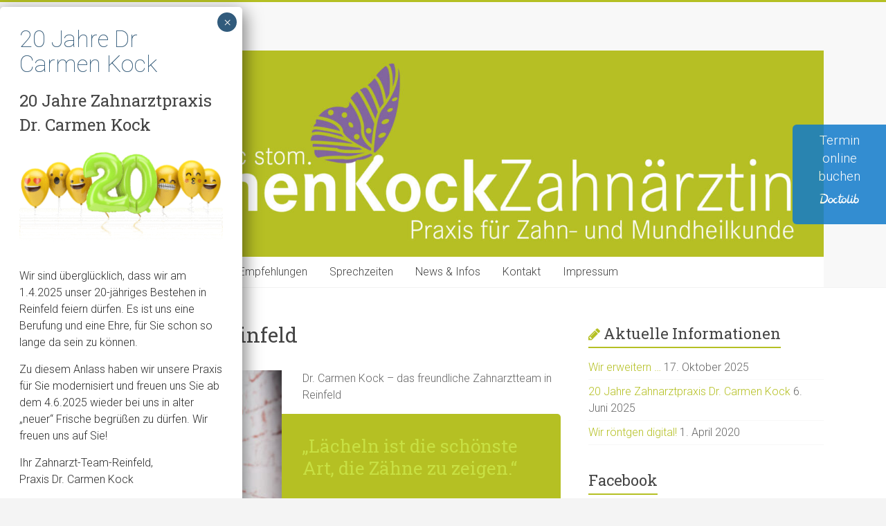

--- FILE ---
content_type: text/html; charset=UTF-8
request_url: https://www.dr-carmen-kock.de/
body_size: 16385
content:
<!DOCTYPE html>
<html dir="ltr" lang="de" prefix="og: https://ogp.me/ns#">
<head>
<meta charset="UTF-8" />
<meta name="viewport" content="width=device-width, initial-scale=1">
<link rel="profile" href="https://gmpg.org/xfn/11" />
<title>Ihr Zahnarzt in Reinfeld - Dr. Carmen Kock - Zahnarzt in Reinfeld</title>
	<style>img:is([sizes="auto" i], [sizes^="auto," i]) { contain-intrinsic-size: 3000px 1500px }</style>
	
		<!-- All in One SEO 4.8.8 - aioseo.com -->
	<meta name="description" content="Dr. Carmen Kock - das freundliche Zahnarztteam in Reinfeld „Lächeln ist die schönste Art, die Zähne zu zeigen.“ ...so sagte es einmal der große Humorist Heinz Ehrhardt. Und genau in diesem Sinne tun wir alles, damit Sie stolz auf Ihr Lächeln sein können. Und wir schenken Ihnen unseres gleich mit dazu. Unser aufmerksames Praxis Team nimmt Sie" />
	<meta name="robots" content="max-image-preview:large" />
	<link rel="canonical" href="https://www.dr-carmen-kock.de/" />
	<meta name="generator" content="All in One SEO (AIOSEO) 4.8.8" />
		<meta property="og:locale" content="de_DE" />
		<meta property="og:site_name" content="Dr. Carmen Kock - Zahnarzt in Reinfeld - Zahnarztpraxis in Reinfeld - für jung und alt" />
		<meta property="og:type" content="website" />
		<meta property="og:title" content="Ihr Zahnarzt in Reinfeld - Dr. Carmen Kock - Zahnarzt in Reinfeld" />
		<meta property="og:description" content="Dr. Carmen Kock - das freundliche Zahnarztteam in Reinfeld „Lächeln ist die schönste Art, die Zähne zu zeigen.“ ...so sagte es einmal der große Humorist Heinz Ehrhardt. Und genau in diesem Sinne tun wir alles, damit Sie stolz auf Ihr Lächeln sein können. Und wir schenken Ihnen unseres gleich mit dazu. Unser aufmerksames Praxis Team nimmt Sie" />
		<meta property="og:url" content="https://www.dr-carmen-kock.de/" />
		<meta property="og:image" content="https://www.dr-carmen-kock.de/wp-content/uploads/2017/02/cropped-Schmetterling_1002-1.png" />
		<meta property="og:image:secure_url" content="https://www.dr-carmen-kock.de/wp-content/uploads/2017/02/cropped-Schmetterling_1002-1.png" />
		<meta property="og:image:width" content="250" />
		<meta property="og:image:height" content="250" />
		<meta name="twitter:card" content="summary_large_image" />
		<meta name="twitter:title" content="Ihr Zahnarzt in Reinfeld - Dr. Carmen Kock - Zahnarzt in Reinfeld" />
		<meta name="twitter:description" content="Dr. Carmen Kock - das freundliche Zahnarztteam in Reinfeld „Lächeln ist die schönste Art, die Zähne zu zeigen.“ ...so sagte es einmal der große Humorist Heinz Ehrhardt. Und genau in diesem Sinne tun wir alles, damit Sie stolz auf Ihr Lächeln sein können. Und wir schenken Ihnen unseres gleich mit dazu. Unser aufmerksames Praxis Team nimmt Sie" />
		<meta name="twitter:image" content="https://www.dr-carmen-kock.de/wp-content/uploads/2017/02/cropped-Schmetterling_1002-1.png" />
		<script type="application/ld+json" class="aioseo-schema">
			{"@context":"https:\/\/schema.org","@graph":[{"@type":"BreadcrumbList","@id":"https:\/\/www.dr-carmen-kock.de\/#breadcrumblist","itemListElement":[{"@type":"ListItem","@id":"https:\/\/www.dr-carmen-kock.de#listItem","position":1,"name":"Home"}]},{"@type":"Organization","@id":"https:\/\/www.dr-carmen-kock.de\/#organization","name":"Dr. Carmen Kock - Zahnarzt in Reinfeld","description":"Zahnarztpraxis in Reinfeld - f\u00fcr jung und alt Zahnarztpraxis, Reinfeld, Zahnarzt, Zahn\u00e4rztin, Mundheilkunde, Zahn, Kosmetische Zahnbehandlung, Kinderzahnheilkunde, Schnarchtherapie, Zahn\u00e4rztliche Chirurgie, Implantologie, Prothetik","url":"https:\/\/www.dr-carmen-kock.de\/","telephone":"+4945334088","logo":{"@type":"ImageObject","url":"https:\/\/www.dr-carmen-kock.de\/wp-content\/uploads\/2023\/12\/cropped-LogoCarmenKock_Header2023_2-1.jpg","@id":"https:\/\/www.dr-carmen-kock.de\/#organizationLogo","width":1500,"height":407},"image":{"@id":"https:\/\/www.dr-carmen-kock.de\/#organizationLogo"},"sameAs":["https:\/\/www.facebook.com\/drcarmenkock\/?ref=embed_page"]},{"@type":"WebPage","@id":"https:\/\/www.dr-carmen-kock.de\/#webpage","url":"https:\/\/www.dr-carmen-kock.de\/","name":"Ihr Zahnarzt in Reinfeld - Dr. Carmen Kock - Zahnarzt in Reinfeld","description":"Dr. Carmen Kock - das freundliche Zahnarztteam in Reinfeld \u201eL\u00e4cheln ist die sch\u00f6nste Art, die Z\u00e4hne zu zeigen.\u201c ...so sagte es einmal der gro\u00dfe Humorist Heinz Ehrhardt. Und genau in diesem Sinne tun wir alles, damit Sie stolz auf Ihr L\u00e4cheln sein k\u00f6nnen. Und wir schenken Ihnen unseres gleich mit dazu. Unser aufmerksames Praxis Team nimmt Sie","inLanguage":"de-DE","isPartOf":{"@id":"https:\/\/www.dr-carmen-kock.de\/#website"},"breadcrumb":{"@id":"https:\/\/www.dr-carmen-kock.de\/#breadcrumblist"},"datePublished":"2017-01-05T14:54:07+01:00","dateModified":"2025-10-17T09:26:07+02:00"},{"@type":"WebSite","@id":"https:\/\/www.dr-carmen-kock.de\/#website","url":"https:\/\/www.dr-carmen-kock.de\/","name":"Dr. Carmen Kock - Zahnarzt in Reinfeld","description":"Zahnarztpraxis in Reinfeld - f\u00fcr jung und alt","inLanguage":"de-DE","publisher":{"@id":"https:\/\/www.dr-carmen-kock.de\/#organization"}}]}
		</script>
		<!-- All in One SEO -->

<link rel='dns-prefetch' href='//fonts.googleapis.com' />
<link rel="alternate" type="application/rss+xml" title="Dr. Carmen Kock - Zahnarzt in Reinfeld &raquo; Feed" href="https://www.dr-carmen-kock.de/feed/" />
<link rel="alternate" type="application/rss+xml" title="Dr. Carmen Kock - Zahnarzt in Reinfeld &raquo; Kommentar-Feed" href="https://www.dr-carmen-kock.de/comments/feed/" />
		<!-- This site uses the Google Analytics by MonsterInsights plugin v9.11.1 - Using Analytics tracking - https://www.monsterinsights.com/ -->
		<!-- Note: MonsterInsights is not currently configured on this site. The site owner needs to authenticate with Google Analytics in the MonsterInsights settings panel. -->
					<!-- No tracking code set -->
				<!-- / Google Analytics by MonsterInsights -->
		<script type="text/javascript">
/* <![CDATA[ */
window._wpemojiSettings = {"baseUrl":"https:\/\/s.w.org\/images\/core\/emoji\/16.0.1\/72x72\/","ext":".png","svgUrl":"https:\/\/s.w.org\/images\/core\/emoji\/16.0.1\/svg\/","svgExt":".svg","source":{"concatemoji":"https:\/\/www.dr-carmen-kock.de\/wp-includes\/js\/wp-emoji-release.min.js?ver=6.8.3"}};
/*! This file is auto-generated */
!function(s,n){var o,i,e;function c(e){try{var t={supportTests:e,timestamp:(new Date).valueOf()};sessionStorage.setItem(o,JSON.stringify(t))}catch(e){}}function p(e,t,n){e.clearRect(0,0,e.canvas.width,e.canvas.height),e.fillText(t,0,0);var t=new Uint32Array(e.getImageData(0,0,e.canvas.width,e.canvas.height).data),a=(e.clearRect(0,0,e.canvas.width,e.canvas.height),e.fillText(n,0,0),new Uint32Array(e.getImageData(0,0,e.canvas.width,e.canvas.height).data));return t.every(function(e,t){return e===a[t]})}function u(e,t){e.clearRect(0,0,e.canvas.width,e.canvas.height),e.fillText(t,0,0);for(var n=e.getImageData(16,16,1,1),a=0;a<n.data.length;a++)if(0!==n.data[a])return!1;return!0}function f(e,t,n,a){switch(t){case"flag":return n(e,"\ud83c\udff3\ufe0f\u200d\u26a7\ufe0f","\ud83c\udff3\ufe0f\u200b\u26a7\ufe0f")?!1:!n(e,"\ud83c\udde8\ud83c\uddf6","\ud83c\udde8\u200b\ud83c\uddf6")&&!n(e,"\ud83c\udff4\udb40\udc67\udb40\udc62\udb40\udc65\udb40\udc6e\udb40\udc67\udb40\udc7f","\ud83c\udff4\u200b\udb40\udc67\u200b\udb40\udc62\u200b\udb40\udc65\u200b\udb40\udc6e\u200b\udb40\udc67\u200b\udb40\udc7f");case"emoji":return!a(e,"\ud83e\udedf")}return!1}function g(e,t,n,a){var r="undefined"!=typeof WorkerGlobalScope&&self instanceof WorkerGlobalScope?new OffscreenCanvas(300,150):s.createElement("canvas"),o=r.getContext("2d",{willReadFrequently:!0}),i=(o.textBaseline="top",o.font="600 32px Arial",{});return e.forEach(function(e){i[e]=t(o,e,n,a)}),i}function t(e){var t=s.createElement("script");t.src=e,t.defer=!0,s.head.appendChild(t)}"undefined"!=typeof Promise&&(o="wpEmojiSettingsSupports",i=["flag","emoji"],n.supports={everything:!0,everythingExceptFlag:!0},e=new Promise(function(e){s.addEventListener("DOMContentLoaded",e,{once:!0})}),new Promise(function(t){var n=function(){try{var e=JSON.parse(sessionStorage.getItem(o));if("object"==typeof e&&"number"==typeof e.timestamp&&(new Date).valueOf()<e.timestamp+604800&&"object"==typeof e.supportTests)return e.supportTests}catch(e){}return null}();if(!n){if("undefined"!=typeof Worker&&"undefined"!=typeof OffscreenCanvas&&"undefined"!=typeof URL&&URL.createObjectURL&&"undefined"!=typeof Blob)try{var e="postMessage("+g.toString()+"("+[JSON.stringify(i),f.toString(),p.toString(),u.toString()].join(",")+"));",a=new Blob([e],{type:"text/javascript"}),r=new Worker(URL.createObjectURL(a),{name:"wpTestEmojiSupports"});return void(r.onmessage=function(e){c(n=e.data),r.terminate(),t(n)})}catch(e){}c(n=g(i,f,p,u))}t(n)}).then(function(e){for(var t in e)n.supports[t]=e[t],n.supports.everything=n.supports.everything&&n.supports[t],"flag"!==t&&(n.supports.everythingExceptFlag=n.supports.everythingExceptFlag&&n.supports[t]);n.supports.everythingExceptFlag=n.supports.everythingExceptFlag&&!n.supports.flag,n.DOMReady=!1,n.readyCallback=function(){n.DOMReady=!0}}).then(function(){return e}).then(function(){var e;n.supports.everything||(n.readyCallback(),(e=n.source||{}).concatemoji?t(e.concatemoji):e.wpemoji&&e.twemoji&&(t(e.twemoji),t(e.wpemoji)))}))}((window,document),window._wpemojiSettings);
/* ]]> */
</script>
<style id='wp-emoji-styles-inline-css' type='text/css'>

	img.wp-smiley, img.emoji {
		display: inline !important;
		border: none !important;
		box-shadow: none !important;
		height: 1em !important;
		width: 1em !important;
		margin: 0 0.07em !important;
		vertical-align: -0.1em !important;
		background: none !important;
		padding: 0 !important;
	}
</style>
<link rel='stylesheet' id='wp-block-library-css' href='https://www.dr-carmen-kock.de/wp-includes/css/dist/block-library/style.min.css?ver=6.8.3' type='text/css' media='all' />
<style id='wp-block-library-theme-inline-css' type='text/css'>
.wp-block-audio :where(figcaption){color:#555;font-size:13px;text-align:center}.is-dark-theme .wp-block-audio :where(figcaption){color:#ffffffa6}.wp-block-audio{margin:0 0 1em}.wp-block-code{border:1px solid #ccc;border-radius:4px;font-family:Menlo,Consolas,monaco,monospace;padding:.8em 1em}.wp-block-embed :where(figcaption){color:#555;font-size:13px;text-align:center}.is-dark-theme .wp-block-embed :where(figcaption){color:#ffffffa6}.wp-block-embed{margin:0 0 1em}.blocks-gallery-caption{color:#555;font-size:13px;text-align:center}.is-dark-theme .blocks-gallery-caption{color:#ffffffa6}:root :where(.wp-block-image figcaption){color:#555;font-size:13px;text-align:center}.is-dark-theme :root :where(.wp-block-image figcaption){color:#ffffffa6}.wp-block-image{margin:0 0 1em}.wp-block-pullquote{border-bottom:4px solid;border-top:4px solid;color:currentColor;margin-bottom:1.75em}.wp-block-pullquote cite,.wp-block-pullquote footer,.wp-block-pullquote__citation{color:currentColor;font-size:.8125em;font-style:normal;text-transform:uppercase}.wp-block-quote{border-left:.25em solid;margin:0 0 1.75em;padding-left:1em}.wp-block-quote cite,.wp-block-quote footer{color:currentColor;font-size:.8125em;font-style:normal;position:relative}.wp-block-quote:where(.has-text-align-right){border-left:none;border-right:.25em solid;padding-left:0;padding-right:1em}.wp-block-quote:where(.has-text-align-center){border:none;padding-left:0}.wp-block-quote.is-large,.wp-block-quote.is-style-large,.wp-block-quote:where(.is-style-plain){border:none}.wp-block-search .wp-block-search__label{font-weight:700}.wp-block-search__button{border:1px solid #ccc;padding:.375em .625em}:where(.wp-block-group.has-background){padding:1.25em 2.375em}.wp-block-separator.has-css-opacity{opacity:.4}.wp-block-separator{border:none;border-bottom:2px solid;margin-left:auto;margin-right:auto}.wp-block-separator.has-alpha-channel-opacity{opacity:1}.wp-block-separator:not(.is-style-wide):not(.is-style-dots){width:100px}.wp-block-separator.has-background:not(.is-style-dots){border-bottom:none;height:1px}.wp-block-separator.has-background:not(.is-style-wide):not(.is-style-dots){height:2px}.wp-block-table{margin:0 0 1em}.wp-block-table td,.wp-block-table th{word-break:normal}.wp-block-table :where(figcaption){color:#555;font-size:13px;text-align:center}.is-dark-theme .wp-block-table :where(figcaption){color:#ffffffa6}.wp-block-video :where(figcaption){color:#555;font-size:13px;text-align:center}.is-dark-theme .wp-block-video :where(figcaption){color:#ffffffa6}.wp-block-video{margin:0 0 1em}:root :where(.wp-block-template-part.has-background){margin-bottom:0;margin-top:0;padding:1.25em 2.375em}
</style>
<style id='classic-theme-styles-inline-css' type='text/css'>
/*! This file is auto-generated */
.wp-block-button__link{color:#fff;background-color:#32373c;border-radius:9999px;box-shadow:none;text-decoration:none;padding:calc(.667em + 2px) calc(1.333em + 2px);font-size:1.125em}.wp-block-file__button{background:#32373c;color:#fff;text-decoration:none}
</style>
<link rel='stylesheet' id='wp-components-css' href='https://www.dr-carmen-kock.de/wp-includes/css/dist/components/style.min.css?ver=6.8.3' type='text/css' media='all' />
<link rel='stylesheet' id='wp-preferences-css' href='https://www.dr-carmen-kock.de/wp-includes/css/dist/preferences/style.min.css?ver=6.8.3' type='text/css' media='all' />
<link rel='stylesheet' id='wp-block-editor-css' href='https://www.dr-carmen-kock.de/wp-includes/css/dist/block-editor/style.min.css?ver=6.8.3' type='text/css' media='all' />
<link rel='stylesheet' id='popup-maker-block-library-style-css' href='https://www.dr-carmen-kock.de/wp-content/plugins/popup-maker/dist/packages/block-library-style.css?ver=dbea705cfafe089d65f1' type='text/css' media='all' />
<style id='global-styles-inline-css' type='text/css'>
:root{--wp--preset--aspect-ratio--square: 1;--wp--preset--aspect-ratio--4-3: 4/3;--wp--preset--aspect-ratio--3-4: 3/4;--wp--preset--aspect-ratio--3-2: 3/2;--wp--preset--aspect-ratio--2-3: 2/3;--wp--preset--aspect-ratio--16-9: 16/9;--wp--preset--aspect-ratio--9-16: 9/16;--wp--preset--color--black: #000000;--wp--preset--color--cyan-bluish-gray: #abb8c3;--wp--preset--color--white: #ffffff;--wp--preset--color--pale-pink: #f78da7;--wp--preset--color--vivid-red: #cf2e2e;--wp--preset--color--luminous-vivid-orange: #ff6900;--wp--preset--color--luminous-vivid-amber: #fcb900;--wp--preset--color--light-green-cyan: #7bdcb5;--wp--preset--color--vivid-green-cyan: #00d084;--wp--preset--color--pale-cyan-blue: #8ed1fc;--wp--preset--color--vivid-cyan-blue: #0693e3;--wp--preset--color--vivid-purple: #9b51e0;--wp--preset--gradient--vivid-cyan-blue-to-vivid-purple: linear-gradient(135deg,rgba(6,147,227,1) 0%,rgb(155,81,224) 100%);--wp--preset--gradient--light-green-cyan-to-vivid-green-cyan: linear-gradient(135deg,rgb(122,220,180) 0%,rgb(0,208,130) 100%);--wp--preset--gradient--luminous-vivid-amber-to-luminous-vivid-orange: linear-gradient(135deg,rgba(252,185,0,1) 0%,rgba(255,105,0,1) 100%);--wp--preset--gradient--luminous-vivid-orange-to-vivid-red: linear-gradient(135deg,rgba(255,105,0,1) 0%,rgb(207,46,46) 100%);--wp--preset--gradient--very-light-gray-to-cyan-bluish-gray: linear-gradient(135deg,rgb(238,238,238) 0%,rgb(169,184,195) 100%);--wp--preset--gradient--cool-to-warm-spectrum: linear-gradient(135deg,rgb(74,234,220) 0%,rgb(151,120,209) 20%,rgb(207,42,186) 40%,rgb(238,44,130) 60%,rgb(251,105,98) 80%,rgb(254,248,76) 100%);--wp--preset--gradient--blush-light-purple: linear-gradient(135deg,rgb(255,206,236) 0%,rgb(152,150,240) 100%);--wp--preset--gradient--blush-bordeaux: linear-gradient(135deg,rgb(254,205,165) 0%,rgb(254,45,45) 50%,rgb(107,0,62) 100%);--wp--preset--gradient--luminous-dusk: linear-gradient(135deg,rgb(255,203,112) 0%,rgb(199,81,192) 50%,rgb(65,88,208) 100%);--wp--preset--gradient--pale-ocean: linear-gradient(135deg,rgb(255,245,203) 0%,rgb(182,227,212) 50%,rgb(51,167,181) 100%);--wp--preset--gradient--electric-grass: linear-gradient(135deg,rgb(202,248,128) 0%,rgb(113,206,126) 100%);--wp--preset--gradient--midnight: linear-gradient(135deg,rgb(2,3,129) 0%,rgb(40,116,252) 100%);--wp--preset--font-size--small: 13px;--wp--preset--font-size--medium: 20px;--wp--preset--font-size--large: 36px;--wp--preset--font-size--x-large: 42px;--wp--preset--spacing--20: 0.44rem;--wp--preset--spacing--30: 0.67rem;--wp--preset--spacing--40: 1rem;--wp--preset--spacing--50: 1.5rem;--wp--preset--spacing--60: 2.25rem;--wp--preset--spacing--70: 3.38rem;--wp--preset--spacing--80: 5.06rem;--wp--preset--shadow--natural: 6px 6px 9px rgba(0, 0, 0, 0.2);--wp--preset--shadow--deep: 12px 12px 50px rgba(0, 0, 0, 0.4);--wp--preset--shadow--sharp: 6px 6px 0px rgba(0, 0, 0, 0.2);--wp--preset--shadow--outlined: 6px 6px 0px -3px rgba(255, 255, 255, 1), 6px 6px rgba(0, 0, 0, 1);--wp--preset--shadow--crisp: 6px 6px 0px rgba(0, 0, 0, 1);}:where(.is-layout-flex){gap: 0.5em;}:where(.is-layout-grid){gap: 0.5em;}body .is-layout-flex{display: flex;}.is-layout-flex{flex-wrap: wrap;align-items: center;}.is-layout-flex > :is(*, div){margin: 0;}body .is-layout-grid{display: grid;}.is-layout-grid > :is(*, div){margin: 0;}:where(.wp-block-columns.is-layout-flex){gap: 2em;}:where(.wp-block-columns.is-layout-grid){gap: 2em;}:where(.wp-block-post-template.is-layout-flex){gap: 1.25em;}:where(.wp-block-post-template.is-layout-grid){gap: 1.25em;}.has-black-color{color: var(--wp--preset--color--black) !important;}.has-cyan-bluish-gray-color{color: var(--wp--preset--color--cyan-bluish-gray) !important;}.has-white-color{color: var(--wp--preset--color--white) !important;}.has-pale-pink-color{color: var(--wp--preset--color--pale-pink) !important;}.has-vivid-red-color{color: var(--wp--preset--color--vivid-red) !important;}.has-luminous-vivid-orange-color{color: var(--wp--preset--color--luminous-vivid-orange) !important;}.has-luminous-vivid-amber-color{color: var(--wp--preset--color--luminous-vivid-amber) !important;}.has-light-green-cyan-color{color: var(--wp--preset--color--light-green-cyan) !important;}.has-vivid-green-cyan-color{color: var(--wp--preset--color--vivid-green-cyan) !important;}.has-pale-cyan-blue-color{color: var(--wp--preset--color--pale-cyan-blue) !important;}.has-vivid-cyan-blue-color{color: var(--wp--preset--color--vivid-cyan-blue) !important;}.has-vivid-purple-color{color: var(--wp--preset--color--vivid-purple) !important;}.has-black-background-color{background-color: var(--wp--preset--color--black) !important;}.has-cyan-bluish-gray-background-color{background-color: var(--wp--preset--color--cyan-bluish-gray) !important;}.has-white-background-color{background-color: var(--wp--preset--color--white) !important;}.has-pale-pink-background-color{background-color: var(--wp--preset--color--pale-pink) !important;}.has-vivid-red-background-color{background-color: var(--wp--preset--color--vivid-red) !important;}.has-luminous-vivid-orange-background-color{background-color: var(--wp--preset--color--luminous-vivid-orange) !important;}.has-luminous-vivid-amber-background-color{background-color: var(--wp--preset--color--luminous-vivid-amber) !important;}.has-light-green-cyan-background-color{background-color: var(--wp--preset--color--light-green-cyan) !important;}.has-vivid-green-cyan-background-color{background-color: var(--wp--preset--color--vivid-green-cyan) !important;}.has-pale-cyan-blue-background-color{background-color: var(--wp--preset--color--pale-cyan-blue) !important;}.has-vivid-cyan-blue-background-color{background-color: var(--wp--preset--color--vivid-cyan-blue) !important;}.has-vivid-purple-background-color{background-color: var(--wp--preset--color--vivid-purple) !important;}.has-black-border-color{border-color: var(--wp--preset--color--black) !important;}.has-cyan-bluish-gray-border-color{border-color: var(--wp--preset--color--cyan-bluish-gray) !important;}.has-white-border-color{border-color: var(--wp--preset--color--white) !important;}.has-pale-pink-border-color{border-color: var(--wp--preset--color--pale-pink) !important;}.has-vivid-red-border-color{border-color: var(--wp--preset--color--vivid-red) !important;}.has-luminous-vivid-orange-border-color{border-color: var(--wp--preset--color--luminous-vivid-orange) !important;}.has-luminous-vivid-amber-border-color{border-color: var(--wp--preset--color--luminous-vivid-amber) !important;}.has-light-green-cyan-border-color{border-color: var(--wp--preset--color--light-green-cyan) !important;}.has-vivid-green-cyan-border-color{border-color: var(--wp--preset--color--vivid-green-cyan) !important;}.has-pale-cyan-blue-border-color{border-color: var(--wp--preset--color--pale-cyan-blue) !important;}.has-vivid-cyan-blue-border-color{border-color: var(--wp--preset--color--vivid-cyan-blue) !important;}.has-vivid-purple-border-color{border-color: var(--wp--preset--color--vivid-purple) !important;}.has-vivid-cyan-blue-to-vivid-purple-gradient-background{background: var(--wp--preset--gradient--vivid-cyan-blue-to-vivid-purple) !important;}.has-light-green-cyan-to-vivid-green-cyan-gradient-background{background: var(--wp--preset--gradient--light-green-cyan-to-vivid-green-cyan) !important;}.has-luminous-vivid-amber-to-luminous-vivid-orange-gradient-background{background: var(--wp--preset--gradient--luminous-vivid-amber-to-luminous-vivid-orange) !important;}.has-luminous-vivid-orange-to-vivid-red-gradient-background{background: var(--wp--preset--gradient--luminous-vivid-orange-to-vivid-red) !important;}.has-very-light-gray-to-cyan-bluish-gray-gradient-background{background: var(--wp--preset--gradient--very-light-gray-to-cyan-bluish-gray) !important;}.has-cool-to-warm-spectrum-gradient-background{background: var(--wp--preset--gradient--cool-to-warm-spectrum) !important;}.has-blush-light-purple-gradient-background{background: var(--wp--preset--gradient--blush-light-purple) !important;}.has-blush-bordeaux-gradient-background{background: var(--wp--preset--gradient--blush-bordeaux) !important;}.has-luminous-dusk-gradient-background{background: var(--wp--preset--gradient--luminous-dusk) !important;}.has-pale-ocean-gradient-background{background: var(--wp--preset--gradient--pale-ocean) !important;}.has-electric-grass-gradient-background{background: var(--wp--preset--gradient--electric-grass) !important;}.has-midnight-gradient-background{background: var(--wp--preset--gradient--midnight) !important;}.has-small-font-size{font-size: var(--wp--preset--font-size--small) !important;}.has-medium-font-size{font-size: var(--wp--preset--font-size--medium) !important;}.has-large-font-size{font-size: var(--wp--preset--font-size--large) !important;}.has-x-large-font-size{font-size: var(--wp--preset--font-size--x-large) !important;}
:where(.wp-block-post-template.is-layout-flex){gap: 1.25em;}:where(.wp-block-post-template.is-layout-grid){gap: 1.25em;}
:where(.wp-block-columns.is-layout-flex){gap: 2em;}:where(.wp-block-columns.is-layout-grid){gap: 2em;}
:root :where(.wp-block-pullquote){font-size: 1.5em;line-height: 1.6;}
</style>
<link rel='stylesheet' id='contact-form-7-css' href='https://www.dr-carmen-kock.de/wp-content/plugins/contact-form-7/includes/css/styles.css?ver=6.1.2' type='text/css' media='all' />
<link rel='stylesheet' id='accelerate_style-css' href='https://www.dr-carmen-kock.de/wp-content/themes/accelerate/style.css?ver=6.8.3' type='text/css' media='all' />
<link rel='stylesheet' id='accelerate_googlefonts-css' href='//fonts.googleapis.com/css?family=Roboto%3A400%2C300%2C100%7CRoboto+Slab%3A700%2C400&#038;display=swap&#038;ver=6.8.3' type='text/css' media='all' />
<link rel='stylesheet' id='accelerate-fontawesome-css' href='https://www.dr-carmen-kock.de/wp-content/themes/accelerate/fontawesome/css/font-awesome.css?ver=4.7.0' type='text/css' media='all' />
<link rel='stylesheet' id='popup-maker-site-css' href='//www.dr-carmen-kock.de/wp-content/uploads/pum/pum-site-styles.css?generated=1749214390&#038;ver=1.21.5' type='text/css' media='all' />
<link rel="stylesheet" type="text/css" href="https://www.dr-carmen-kock.de/wp-content/plugins/smart-slider-3/Public/SmartSlider3/Application/Frontend/Assets/dist/smartslider.min.css?ver=52073c7b" media="all">
<style data-related="n2-ss-2">div#n2-ss-2 .n2-ss-slider-1{display:grid;position:relative;}div#n2-ss-2 .n2-ss-slider-2{display:grid;position:relative;overflow:hidden;padding:0px 0px 0px 0px;border:0px solid RGBA(62,62,62,1);border-radius:0px;background-clip:padding-box;background-repeat:repeat;background-position:50% 50%;background-size:cover;background-attachment:scroll;z-index:1;}div#n2-ss-2:not(.n2-ss-loaded) .n2-ss-slider-2{background-image:none !important;}div#n2-ss-2 .n2-ss-slider-3{display:grid;grid-template-areas:'cover';position:relative;overflow:hidden;z-index:10;}div#n2-ss-2 .n2-ss-slider-3 > *{grid-area:cover;}div#n2-ss-2 .n2-ss-slide-backgrounds,div#n2-ss-2 .n2-ss-slider-3 > .n2-ss-divider{position:relative;}div#n2-ss-2 .n2-ss-slide-backgrounds{z-index:10;}div#n2-ss-2 .n2-ss-slide-backgrounds > *{overflow:hidden;}div#n2-ss-2 .n2-ss-slide-background{transform:translateX(-100000px);}div#n2-ss-2 .n2-ss-slider-4{place-self:center;position:relative;width:100%;height:100%;z-index:20;display:grid;grid-template-areas:'slide';}div#n2-ss-2 .n2-ss-slider-4 > *{grid-area:slide;}div#n2-ss-2.n2-ss-full-page--constrain-ratio .n2-ss-slider-4{height:auto;}div#n2-ss-2 .n2-ss-slide{display:grid;place-items:center;grid-auto-columns:100%;position:relative;z-index:20;-webkit-backface-visibility:hidden;transform:translateX(-100000px);}div#n2-ss-2 .n2-ss-slide{perspective:1500px;}div#n2-ss-2 .n2-ss-slide-active{z-index:21;}.n2-ss-background-animation{position:absolute;top:0;left:0;width:100%;height:100%;z-index:3;}div#n2-ss-2 .nextend-arrow{cursor:pointer;overflow:hidden;line-height:0 !important;z-index:18;-webkit-user-select:none;}div#n2-ss-2 .nextend-arrow img{position:relative;display:block;}div#n2-ss-2 .nextend-arrow img.n2-arrow-hover-img{display:none;}div#n2-ss-2 .nextend-arrow:FOCUS img.n2-arrow-hover-img,div#n2-ss-2 .nextend-arrow:HOVER img.n2-arrow-hover-img{display:inline;}div#n2-ss-2 .nextend-arrow:FOCUS img.n2-arrow-normal-img,div#n2-ss-2 .nextend-arrow:HOVER img.n2-arrow-normal-img{display:none;}div#n2-ss-2 .nextend-arrow-animated{overflow:hidden;}div#n2-ss-2 .nextend-arrow-animated > div{position:relative;}div#n2-ss-2 .nextend-arrow-animated .n2-active{position:absolute;}div#n2-ss-2 .nextend-arrow-animated-fade{transition:background 0.3s, opacity 0.4s;}div#n2-ss-2 .nextend-arrow-animated-horizontal > div{transition:all 0.4s;transform:none;}div#n2-ss-2 .nextend-arrow-animated-horizontal .n2-active{top:0;}div#n2-ss-2 .nextend-arrow-previous.nextend-arrow-animated-horizontal .n2-active{left:100%;}div#n2-ss-2 .nextend-arrow-next.nextend-arrow-animated-horizontal .n2-active{right:100%;}div#n2-ss-2 .nextend-arrow-previous.nextend-arrow-animated-horizontal:HOVER > div,div#n2-ss-2 .nextend-arrow-previous.nextend-arrow-animated-horizontal:FOCUS > div{transform:translateX(-100%);}div#n2-ss-2 .nextend-arrow-next.nextend-arrow-animated-horizontal:HOVER > div,div#n2-ss-2 .nextend-arrow-next.nextend-arrow-animated-horizontal:FOCUS > div{transform:translateX(100%);}div#n2-ss-2 .nextend-arrow-animated-vertical > div{transition:all 0.4s;transform:none;}div#n2-ss-2 .nextend-arrow-animated-vertical .n2-active{left:0;}div#n2-ss-2 .nextend-arrow-previous.nextend-arrow-animated-vertical .n2-active{top:100%;}div#n2-ss-2 .nextend-arrow-next.nextend-arrow-animated-vertical .n2-active{bottom:100%;}div#n2-ss-2 .nextend-arrow-previous.nextend-arrow-animated-vertical:HOVER > div,div#n2-ss-2 .nextend-arrow-previous.nextend-arrow-animated-vertical:FOCUS > div{transform:translateY(-100%);}div#n2-ss-2 .nextend-arrow-next.nextend-arrow-animated-vertical:HOVER > div,div#n2-ss-2 .nextend-arrow-next.nextend-arrow-animated-vertical:FOCUS > div{transform:translateY(100%);}div#n2-ss-2 .n2-ss-slide-limiter{max-width:720px;}div#n2-ss-2 .n-uc-QXoiJy8L8tZ4{padding:10px 10px 10px 10px}div#n2-ss-2 .n-uc-UqQYIfsTmgIG{padding:10px 10px 10px 10px}div#n2-ss-2 .n-uc-6JtpxY4NWXGf{padding:10px 10px 10px 10px}div#n2-ss-2 .n-uc-tBdJJdHyoXfx{padding:10px 10px 10px 10px}div#n2-ss-2 .n-uc-3H774NEi2adj{padding:10px 10px 10px 10px}div#n2-ss-2 .n-uc-VaR32EHQv7IU{padding:10px 10px 10px 10px}div#n2-ss-2 .n-uc-PndqVhxujk6F{padding:10px 10px 10px 10px}div#n2-ss-2 .n-uc-KEk2wWjO0aac{padding:10px 10px 10px 10px}div#n2-ss-2-align{min-width:720px;}div#n2-ss-2-align{max-width:720px;}div#n2-ss-2 .nextend-arrow img{width: 32px}@media (min-width: 1200px){div#n2-ss-2 [data-hide-desktopportrait="1"]{display: none !important;}}@media (orientation: landscape) and (max-width: 1199px) and (min-width: 901px),(orientation: portrait) and (max-width: 1199px) and (min-width: 701px){div#n2-ss-2 [data-hide-tabletportrait="1"]{display: none !important;}}@media (orientation: landscape) and (max-width: 900px),(orientation: portrait) and (max-width: 700px){div#n2-ss-2 [data-hide-mobileportrait="1"]{display: none !important;}div#n2-ss-2 .nextend-arrow img{width: 16px}}</style>
<script>(function(){this._N2=this._N2||{_r:[],_d:[],r:function(){this._r.push(arguments)},d:function(){this._d.push(arguments)}}}).call(window);</script><script src="https://www.dr-carmen-kock.de/wp-content/plugins/smart-slider-3/Public/SmartSlider3/Application/Frontend/Assets/dist/n2.min.js?ver=52073c7b" defer async></script>
<script src="https://www.dr-carmen-kock.de/wp-content/plugins/smart-slider-3/Public/SmartSlider3/Application/Frontend/Assets/dist/smartslider-frontend.min.js?ver=52073c7b" defer async></script>
<script src="https://www.dr-carmen-kock.de/wp-content/plugins/smart-slider-3/Public/SmartSlider3/Slider/SliderType/Simple/Assets/dist/ss-simple.min.js?ver=52073c7b" defer async></script>
<script src="https://www.dr-carmen-kock.de/wp-content/plugins/smart-slider-3/Public/SmartSlider3/Widget/Arrow/ArrowImage/Assets/dist/w-arrow-image.min.js?ver=52073c7b" defer async></script>
<script>_N2.r('documentReady',function(){_N2.r(["documentReady","smartslider-frontend","SmartSliderWidgetArrowImage","ss-simple"],function(){new _N2.SmartSliderSimple('n2-ss-2',{"admin":false,"background.video.mobile":1,"loadingTime":2000,"alias":{"id":0,"smoothScroll":0,"slideSwitch":0,"scroll":1},"align":"normal","isDelayed":0,"responsive":{"mediaQueries":{"all":false,"desktopportrait":["(min-width: 1200px)"],"tabletportrait":["(orientation: landscape) and (max-width: 1199px) and (min-width: 901px)","(orientation: portrait) and (max-width: 1199px) and (min-width: 701px)"],"mobileportrait":["(orientation: landscape) and (max-width: 900px)","(orientation: portrait) and (max-width: 700px)"]},"base":{"slideOuterWidth":720,"slideOuterHeight":450,"sliderWidth":720,"sliderHeight":450,"slideWidth":720,"slideHeight":450},"hideOn":{"desktopLandscape":false,"desktopPortrait":false,"tabletLandscape":false,"tabletPortrait":false,"mobileLandscape":false,"mobilePortrait":false},"onResizeEnabled":0,"type":"auto","sliderHeightBasedOn":"real","focusUser":1,"focusEdge":"auto","breakpoints":[{"device":"tabletPortrait","type":"max-screen-width","portraitWidth":1199,"landscapeWidth":1199},{"device":"mobilePortrait","type":"max-screen-width","portraitWidth":700,"landscapeWidth":900}],"enabledDevices":{"desktopLandscape":0,"desktopPortrait":1,"tabletLandscape":0,"tabletPortrait":1,"mobileLandscape":0,"mobilePortrait":1},"sizes":{"desktopPortrait":{"width":720,"height":450,"max":3000,"min":720},"tabletPortrait":{"width":701,"height":438,"customHeight":false,"max":1199,"min":701},"mobilePortrait":{"width":320,"height":200,"customHeight":false,"max":900,"min":320}},"overflowHiddenPage":0,"focus":{"offsetTop":"#wpadminbar","offsetBottom":""}},"controls":{"mousewheel":0,"touch":"horizontal","keyboard":1,"blockCarouselInteraction":1},"playWhenVisible":1,"playWhenVisibleAt":0.5,"lazyLoad":0,"lazyLoadNeighbor":0,"blockrightclick":0,"maintainSession":0,"autoplay":{"enabled":1,"start":1,"duration":4500,"autoplayLoop":1,"allowReStart":0,"pause":{"click":1,"mouse":"0","mediaStarted":1},"resume":{"click":0,"mouse":"0","mediaEnded":1,"slidechanged":0},"interval":1,"intervalModifier":"loop","intervalSlide":"current"},"perspective":1500,"layerMode":{"playOnce":0,"playFirstLayer":1,"mode":"skippable","inAnimation":"mainInEnd"},"bgAnimations":0,"mainanimation":{"type":"crossfade","duration":1500,"delay":0,"ease":"easeOutQuad","shiftedBackgroundAnimation":0},"carousel":1,"initCallbacks":function(){new _N2.SmartSliderWidgetArrowImage(this)}})})});</script><script type="text/javascript" src="https://www.dr-carmen-kock.de/wp-includes/js/jquery/jquery.min.js?ver=3.7.1" id="jquery-core-js"></script>
<script type="text/javascript" src="https://www.dr-carmen-kock.de/wp-includes/js/jquery/jquery-migrate.min.js?ver=3.4.1" id="jquery-migrate-js"></script>
<script type="text/javascript" src="https://www.dr-carmen-kock.de/wp-content/themes/accelerate/js/accelerate-custom.js?ver=6.8.3" id="accelerate-custom-js"></script>
<!--[if lte IE 8]>
<script type="text/javascript" src="https://www.dr-carmen-kock.de/wp-content/themes/accelerate/js/html5shiv.js?ver=3.7.3" id="html5shiv-js"></script>
<![endif]-->
<link rel="https://api.w.org/" href="https://www.dr-carmen-kock.de/wp-json/" /><link rel="alternate" title="JSON" type="application/json" href="https://www.dr-carmen-kock.de/wp-json/wp/v2/pages/2" /><link rel="EditURI" type="application/rsd+xml" title="RSD" href="https://www.dr-carmen-kock.de/xmlrpc.php?rsd" />
<meta name="generator" content="WordPress 6.8.3" />
<link rel='shortlink' href='https://www.dr-carmen-kock.de/' />
<link rel="alternate" title="oEmbed (JSON)" type="application/json+oembed" href="https://www.dr-carmen-kock.de/wp-json/oembed/1.0/embed?url=https%3A%2F%2Fwww.dr-carmen-kock.de%2F" />
<link rel="alternate" title="oEmbed (XML)" type="text/xml+oembed" href="https://www.dr-carmen-kock.de/wp-json/oembed/1.0/embed?url=https%3A%2F%2Fwww.dr-carmen-kock.de%2F&#038;format=xml" />
<style type="text/css" id="custom-background-css">
body.custom-background { background-color: #f4f4f4; background-image: url("https://www.dr-carmen-kock.de/wp-content/uploads/2023/09/IMG_3042-2.jpg1_-2.jpg"); background-position: center center; background-size: contain; background-repeat: repeat; background-attachment: fixed; }
</style>
	<link rel="icon" href="https://www.dr-carmen-kock.de/wp-content/uploads/2017/02/cropped-Schmetterling_1002-1-1-32x32.png" sizes="32x32" />
<link rel="icon" href="https://www.dr-carmen-kock.de/wp-content/uploads/2017/02/cropped-Schmetterling_1002-1-1-192x192.png" sizes="192x192" />
<link rel="apple-touch-icon" href="https://www.dr-carmen-kock.de/wp-content/uploads/2017/02/cropped-Schmetterling_1002-1-1-180x180.png" />
<meta name="msapplication-TileImage" content="https://www.dr-carmen-kock.de/wp-content/uploads/2017/02/cropped-Schmetterling_1002-1-1-270x270.png" />
		<style type="text/css"> .accelerate-button,blockquote,button,input[type=button],input[type=reset],input[type=submit]{background-color:#b5c023}a{color:#b5c023}#page{border-top:3px solid #b5c023}#site-title a:hover{color:#b5c023}#search-form span,.main-navigation a:hover,.main-navigation ul li ul li a:hover,.main-navigation ul li ul li:hover>a,.main-navigation ul li.current-menu-ancestor a,.main-navigation ul li.current-menu-item a,.main-navigation ul li.current-menu-item ul li a:hover,.main-navigation ul li.current_page_ancestor a,.main-navigation ul li.current_page_item a,.main-navigation ul li:hover>a,.main-small-navigation li:hover > a{background-color:#b5c023}.site-header .menu-toggle:before{color:#b5c023}.main-small-navigation li:hover{background-color:#b5c023}.main-small-navigation ul>.current-menu-item,.main-small-navigation ul>.current_page_item{background:#b5c023}.footer-menu a:hover,.footer-menu ul li.current-menu-ancestor a,.footer-menu ul li.current-menu-item a,.footer-menu ul li.current_page_ancestor a,.footer-menu ul li.current_page_item a,.footer-menu ul li:hover>a{color:#b5c023}#featured-slider .slider-read-more-button,.slider-title-head .entry-title a{background-color:#b5c023}a.slide-prev,a.slide-next,.slider-title-head .entry-title a{background-color:#b5c023}#controllers a.active,#controllers a:hover{background-color:#b5c023;color:#b5c023}.format-link .entry-content a{background-color:#b5c023}#secondary .widget_featured_single_post h3.widget-title a:hover,.widget_image_service_block .entry-title a:hover{color:#b5c023}.pagination span{background-color:#b5c023}.pagination a span:hover{color:#b5c023;border-color:#b5c023}#content .comments-area a.comment-edit-link:hover,#content .comments-area a.comment-permalink:hover,#content .comments-area article header cite a:hover,.comments-area .comment-author-link a:hover{color:#b5c023}.comments-area .comment-author-link span{background-color:#b5c023}#wp-calendar #today,.comment .comment-reply-link:hover,.nav-next a,.nav-previous a{color:#b5c023}.widget-title span{border-bottom:2px solid #b5c023}#secondary h3 span:before,.footer-widgets-area h3 span:before{color:#b5c023}#secondary .accelerate_tagcloud_widget a:hover,.footer-widgets-area .accelerate_tagcloud_widget a:hover{background-color:#b5c023}.footer-widgets-area a:hover{color:#b5c023}.footer-socket-wrapper{border-top:3px solid #b5c023}.footer-socket-wrapper .copyright a:hover{color:#b5c023}a#scroll-up{background-color:#b5c023}.entry-meta .byline i,.entry-meta .cat-links i,.entry-meta a,.post .entry-title a:hover{color:#b5c023}.entry-meta .post-format i{background-color:#b5c023}.entry-meta .comments-link a:hover,.entry-meta .edit-link a:hover,.entry-meta .posted-on a:hover,.main-navigation li.menu-item-has-children:hover,.entry-meta .tag-links a:hover{color:#b5c023}.more-link span,.read-more{background-color:#b5c023}.woocommerce #respond input#submit, .woocommerce a.button, .woocommerce button.button, .woocommerce input.button, .woocommerce #respond input#submit.alt, .woocommerce a.button.alt, .woocommerce button.button.alt, .woocommerce input.button.alt,.woocommerce span.onsale {background-color: #b5c023;}.woocommerce ul.products li.product .price .amount,.entry-summary .price .amount,.woocommerce .woocommerce-message::before{color: #b5c023;},.woocommerce .woocommerce-message { border-top-color: #b5c023;}</style>
		</head>

<body data-rsssl=1 class="home wp-singular page-template-default page page-id-2 custom-background wp-custom-logo wp-embed-responsive wp-theme-accelerate  better-responsive-menu wide">


<div id="page" class="hfeed site">
	<a class="skip-link screen-reader-text" href="#main">Zum Inhalt springen</a>

		<header id="masthead" class="site-header clearfix">

		<div id="header-text-nav-container" class="clearfix">

			
			<div class="inner-wrap">

				<div id="header-text-nav-wrap" class="clearfix">
					<div id="header-left-section">
												<div id="header-text" class="screen-reader-text">
														<h1 id="site-title">
									<a href="https://www.dr-carmen-kock.de/" title="Dr. Carmen Kock &#8211; Zahnarzt in Reinfeld" rel="home">Dr. Carmen Kock &#8211; Zahnarzt in Reinfeld</a>
								</h1>
															<p id="site-description">Zahnarztpraxis in Reinfeld &#8211; für jung und alt</p>
													</div><!-- #header-text -->
					</div><!-- #header-left-section -->
					<div id="header-right-section">
									    	</div><!-- #header-right-section -->

			   </div><!-- #header-text-nav-wrap -->

			</div><!-- .inner-wrap -->

			<div id="wp-custom-header" class="wp-custom-header"><div class="header-image-wrap"><div class="inner-wrap"><img src="https://www.dr-carmen-kock.de/wp-content/uploads/2023/12/cropped-LogoCarmenKock_Header2023_2-1.jpg" class="header-image" width="1500" height="407" alt="Dr. Carmen Kock &#8211; Zahnarzt in Reinfeld"></div></div></div>
			<nav id="site-navigation" class="main-navigation inner-wrap clearfix" role="navigation">
				<h3 class="menu-toggle">Menü</h3>
				<div class="menu-main-container"><ul id="menu-main" class="menu"><li id="menu-item-27" class="menu-item menu-item-type-post_type menu-item-object-page menu-item-home current-menu-item page_item page-item-2 current_page_item menu-item-27"><a href="https://www.dr-carmen-kock.de/" aria-current="page">Home</a></li>
<li id="menu-item-26" class="menu-item menu-item-type-post_type menu-item-object-page menu-item-26"><a href="https://www.dr-carmen-kock.de/impressum-zahnputzschule-zahnreinigung-narkose-zahnprothese-kock-carmen-zahnarzt-in-reinfeld-zahnmedizin-zahnschmerzen-zahnarztpraxis-zahnaerztin-2/">Leistungsspektrum</a></li>
<li id="menu-item-25" class="menu-item menu-item-type-post_type menu-item-object-page menu-item-25"><a href="https://www.dr-carmen-kock.de/empfehlungen/">Empfehlungen</a></li>
<li id="menu-item-24" class="menu-item menu-item-type-post_type menu-item-object-page menu-item-24"><a href="https://www.dr-carmen-kock.de/sprechzeiten-oeffnungszeiten-carmen-kock-zahnarzt-reinfeld/">Sprechzeiten</a></li>
<li id="menu-item-693" class="menu-item menu-item-type-post_type menu-item-object-page menu-item-693"><a href="https://www.dr-carmen-kock.de/news-infos/">News &#038; Infos</a></li>
<li id="menu-item-23" class="menu-item menu-item-type-post_type menu-item-object-page menu-item-23"><a href="https://www.dr-carmen-kock.de/dr-carmen-kock-zahnarzt-reinfeld-kontakt-zahnaerztin/">Kontakt</a></li>
<li id="menu-item-22" class="menu-item menu-item-type-post_type menu-item-object-page menu-item-has-children menu-item-22"><a href="https://www.dr-carmen-kock.de/impressum-zahnputzschule-zahnreinigung-narkose-zahnprothese-kock-carmen-zahnarzt-in-reinfeld-zahnmedizin-zahnschmerzen-zahnarztpraxis-zahnaerztin/">Impressum</a>
<ul class="sub-menu">
	<li id="menu-item-594" class="menu-item menu-item-type-post_type menu-item-object-page menu-item-594"><a href="https://www.dr-carmen-kock.de/datenschutzerklaerung/">Datenschutzerklärung</a></li>
</ul>
</li>
</ul></div>			</nav>
		</div><!-- #header-text-nav-container -->

		
		
	</header>
			<div id="main" class="clearfix">
		<div class="inner-wrap clearfix">


	<div id="primary">
		<div id="content" class="clearfix">
			
				
<article id="post-2" class="post-2 page type-page status-publish hentry">
	
	<header class="entry-header">
		<h2 class="entry-title">Ihr Zahnarzt in Reinfeld</h2>	</header>

	<div class="entry-content clearfix">
		<div id="content">
<div class="item-page">
<p><img decoding="async" class="alignleft wp-image-756" src="https://www.dr-carmen-kock.de/wp-content/uploads/2023/09/CarmenKock2023-274x300.jpg" alt="" width="317" height="339" /></p>
<p>Dr. Carmen Kock &#8211; das freundliche Zahnarztteam in Reinfeld</p>
<blockquote>
<h3><span style="color: #c8e043;">„Lächeln ist die schönste Art, die Zähne zu zeigen.“</span></h3>
</blockquote>
<p>&#8230;so sagte es einmal der große Humorist Heinz Ehrhardt. Und genau in diesem Sinne tun wir alles, damit Sie stolz auf Ihr Lächeln sein können. Und wir schenken Ihnen unseres gleich mit dazu. Unser aufmerksames Praxis Team nimmt Sie freundlich in Empfang. Lassen Sie ruhig alle Bedenken vor der Tür.</p>
<p>Uns ist es sehr wichtig, dass der Besuch beim Zahnarzt für Sie hier in Reinfeld und aus der Umgebung so angenehm wie möglich ist.</p>
<p>Nicht nur mit unserem Wohlfühl-Ambiente und einer entspannten Atmosphäre sorgen wir dafür, dass Sie und Ihre Kinder gern und regelmäßig wiederkommen werden &#8211; auch mit Lebendigkeit, Einfühlungsvermögen und jeder Menge Fachwissen können wir bestechen.</p>
<p>Ihre Dr.<span style="color: #000000;"> Carmen Kock</span></p>
<h4><span style="color: #c8e043;">Das freundliche Zahnarzt-Team in Reinfeld</span></h4>
<blockquote>
<p style="text-align: left;">P.S. Ab November haben wir auf Mittwoch Nachmittag<br />
von 14 &#8211; 17:00 geöffnet. Wir freuen uns auf Sie.</p>
</blockquote>
<p><code></code></p>
<div class="n2_ss_slider_publish__option_code" dir="ltr" data-mode="id"><div class="n2-section-smartslider fitvidsignore  n2_clear" data-ssid="2"><div id="n2-ss-2-align" class="n2-ss-align"><div class="n2-padding"><div id="n2-ss-2" data-creator="Smart Slider 3" data-responsive="auto" class="n2-ss-slider n2-ow n2-has-hover n2notransition  "><div class="n2-ss-slider-wrapper-inside">
        <div class="n2-ss-slider-1 n2_ss__touch_element n2-ow">
            <div class="n2-ss-slider-2 n2-ow">
                                                <div class="n2-ss-slider-3 n2-ow">

                    <div class="n2-ss-slide-backgrounds n2-ow-all"><div class="n2-ss-slide-background" data-public-id="1" data-mode="fill"><div class="n2-ss-slide-background-image" data-blur="0" data-opacity="100" data-x="50" data-y="50" data-alt="" data-title=""><picture class="skip-lazy jetpack-lazy-image" data-skip-lazy="1"><img decoding="async" src="//www.dr-carmen-kock.de/wp-content/uploads/2023/12/CarmenKock_AS_69445894_02.jpg" alt="" title="" loading="lazy" class="skip-lazy jetpack-lazy-image" data-skip-lazy="1"></picture></div><div data-color="RGBA(255,255,255,0)" style="background-color: RGBA(255,255,255,0);" class="n2-ss-slide-background-color"></div></div><div class="n2-ss-slide-background" data-public-id="2" data-mode="fill"><div class="n2-ss-slide-background-image" data-blur="0" data-opacity="100" data-x="50" data-y="50" data-alt="" data-title=""><picture class="skip-lazy jetpack-lazy-image" data-skip-lazy="1"><img decoding="async" src="//www.dr-carmen-kock.de/wp-content/uploads/2023/12/CarmenKock_AS_490863143_02.jpg" alt="" title="" loading="lazy" class="skip-lazy jetpack-lazy-image" data-skip-lazy="1"></picture></div><div data-color="RGBA(255,255,255,0)" style="background-color: RGBA(255,255,255,0);" class="n2-ss-slide-background-color"></div></div><div class="n2-ss-slide-background" data-public-id="3" data-mode="fill"><div class="n2-ss-slide-background-image" data-blur="0" data-opacity="100" data-x="50" data-y="50" data-alt="" data-title=""><picture class="skip-lazy jetpack-lazy-image" data-skip-lazy="1"><img decoding="async" src="//www.dr-carmen-kock.de/wp-content/uploads/2023/12/CarmenKock_AS_188272287_02.jpg" alt="" title="" loading="lazy" class="skip-lazy jetpack-lazy-image" data-skip-lazy="1"></picture></div><div data-color="RGBA(255,255,255,0)" style="background-color: RGBA(255,255,255,0);" class="n2-ss-slide-background-color"></div></div><div class="n2-ss-slide-background" data-public-id="4" data-mode="fill"><div class="n2-ss-slide-background-image" data-blur="0" data-opacity="100" data-x="50" data-y="50" data-alt="" data-title=""><picture class="skip-lazy jetpack-lazy-image" data-skip-lazy="1"><img decoding="async" src="//www.dr-carmen-kock.de/wp-content/uploads/2023/12/CarmenKock_AS_76145593_02.jpg" alt="" title="" loading="lazy" class="skip-lazy jetpack-lazy-image" data-skip-lazy="1"></picture></div><div data-color="RGBA(255,255,255,0)" style="background-color: RGBA(255,255,255,0);" class="n2-ss-slide-background-color"></div></div><div class="n2-ss-slide-background" data-public-id="5" data-mode="fill"><div class="n2-ss-slide-background-image" data-blur="0" data-opacity="100" data-x="50" data-y="50" data-alt="" data-title=""><picture class="skip-lazy jetpack-lazy-image" data-skip-lazy="1"><img decoding="async" src="//www.dr-carmen-kock.de/wp-content/uploads/2023/12/CarmenKock_AS_280639516_02.jpg" alt="" title="" loading="lazy" class="skip-lazy jetpack-lazy-image" data-skip-lazy="1"></picture></div><div data-color="RGBA(255,255,255,0)" style="background-color: RGBA(255,255,255,0);" class="n2-ss-slide-background-color"></div></div><div class="n2-ss-slide-background" data-public-id="6" data-mode="fill"><div class="n2-ss-slide-background-image" data-blur="0" data-opacity="100" data-x="50" data-y="50" data-alt="" data-title=""><picture class="skip-lazy jetpack-lazy-image" data-skip-lazy="1"><img decoding="async" src="//www.dr-carmen-kock.de/wp-content/uploads/2023/12/CarmenKock_AS_117740246_02.jpg" alt="" title="" loading="lazy" class="skip-lazy jetpack-lazy-image" data-skip-lazy="1"></picture></div><div data-color="RGBA(255,255,255,0)" style="background-color: RGBA(255,255,255,0);" class="n2-ss-slide-background-color"></div></div><div class="n2-ss-slide-background" data-public-id="7" data-mode="fill"><div class="n2-ss-slide-background-image" data-blur="0" data-opacity="100" data-x="50" data-y="50" data-alt="" data-title=""><picture class="skip-lazy jetpack-lazy-image" data-skip-lazy="1"><img decoding="async" src="//www.dr-carmen-kock.de/wp-content/uploads/2023/12/CarmenKock_AS_753795043_02.jpg" alt="" title="" loading="lazy" class="skip-lazy jetpack-lazy-image" data-skip-lazy="1"></picture></div><div data-color="RGBA(255,255,255,0)" style="background-color: RGBA(255,255,255,0);" class="n2-ss-slide-background-color"></div></div><div class="n2-ss-slide-background" data-public-id="8" data-mode="fill"><div class="n2-ss-slide-background-image" data-blur="0" data-opacity="100" data-x="50" data-y="50" data-alt="" data-title=""><picture class="skip-lazy jetpack-lazy-image" data-skip-lazy="1"><img decoding="async" src="//www.dr-carmen-kock.de/wp-content/uploads/2023/12/CarmenKock_AS_289830002_02.jpg" alt="" title="" loading="lazy" class="skip-lazy jetpack-lazy-image" data-skip-lazy="1"></picture></div><div data-color="RGBA(255,255,255,0)" style="background-color: RGBA(255,255,255,0);" class="n2-ss-slide-background-color"></div></div></div>                    <div class="n2-ss-slider-4 n2-ow">
                        <svg xmlns="http://www.w3.org/2000/svg" viewBox="0 0 720 450" data-related-device="desktopPortrait" class="n2-ow n2-ss-preserve-size n2-ss-preserve-size--slider n2-ss-slide-limiter"></svg><div data-first="1" data-slide-duration="0" data-id="3" data-slide-public-id="1" class="n2-ss-slide n2-ow  n2-ss-slide-3"><div role="note" class="n2-ss-slide--focus" tabindex="-1"></div><div class="n2-ss-layers-container n2-ss-slide-limiter n2-ow"><div class="n2-ss-layer n2-ow n-uc-QXoiJy8L8tZ4" data-sstype="slide" data-pm="default"></div></div></div><div data-slide-duration="0" data-id="4" data-slide-public-id="2" class="n2-ss-slide n2-ow  n2-ss-slide-4"><div role="note" class="n2-ss-slide--focus" tabindex="-1"></div><div class="n2-ss-layers-container n2-ss-slide-limiter n2-ow"><div class="n2-ss-layer n2-ow n-uc-UqQYIfsTmgIG" data-sstype="slide" data-pm="default"></div></div></div><div data-slide-duration="0" data-id="5" data-slide-public-id="3" class="n2-ss-slide n2-ow  n2-ss-slide-5"><div role="note" class="n2-ss-slide--focus" tabindex="-1"></div><div class="n2-ss-layers-container n2-ss-slide-limiter n2-ow"><div class="n2-ss-layer n2-ow n-uc-6JtpxY4NWXGf" data-sstype="slide" data-pm="default"></div></div></div><div data-slide-duration="0" data-id="6" data-slide-public-id="4" class="n2-ss-slide n2-ow  n2-ss-slide-6"><div role="note" class="n2-ss-slide--focus" tabindex="-1"></div><div class="n2-ss-layers-container n2-ss-slide-limiter n2-ow"><div class="n2-ss-layer n2-ow n-uc-tBdJJdHyoXfx" data-sstype="slide" data-pm="default"></div></div></div><div data-slide-duration="0" data-id="7" data-slide-public-id="5" class="n2-ss-slide n2-ow  n2-ss-slide-7"><div role="note" class="n2-ss-slide--focus" tabindex="-1"></div><div class="n2-ss-layers-container n2-ss-slide-limiter n2-ow"><div class="n2-ss-layer n2-ow n-uc-3H774NEi2adj" data-sstype="slide" data-pm="default"></div></div></div><div data-slide-duration="0" data-id="8" data-slide-public-id="6" class="n2-ss-slide n2-ow  n2-ss-slide-8"><div role="note" class="n2-ss-slide--focus" tabindex="-1"></div><div class="n2-ss-layers-container n2-ss-slide-limiter n2-ow"><div class="n2-ss-layer n2-ow n-uc-VaR32EHQv7IU" data-sstype="slide" data-pm="default"></div></div></div><div data-slide-duration="0" data-id="9" data-slide-public-id="7" class="n2-ss-slide n2-ow  n2-ss-slide-9"><div role="note" class="n2-ss-slide--focus" tabindex="-1"></div><div class="n2-ss-layers-container n2-ss-slide-limiter n2-ow"><div class="n2-ss-layer n2-ow n-uc-PndqVhxujk6F" data-sstype="slide" data-pm="default"></div></div></div><div data-slide-duration="0" data-id="10" data-slide-public-id="8" class="n2-ss-slide n2-ow  n2-ss-slide-10"><div role="note" class="n2-ss-slide--focus" tabindex="-1"></div><div class="n2-ss-layers-container n2-ss-slide-limiter n2-ow"><div class="n2-ss-layer n2-ow n-uc-KEk2wWjO0aac" data-sstype="slide" data-pm="default"></div></div></div>                    </div>

                                    </div>
            </div>
        </div>
        <div class="n2-ss-slider-controls n2-ss-slider-controls-absolute-left-center"><div style="--widget-offset:15px;" class="n2-ss-widget nextend-arrow n2-ow-all nextend-arrow-previous  nextend-arrow-animated-fade" data-hide-mobileportrait="1" id="n2-ss-2-arrow-previous" role="button" aria-label="previous arrow" tabindex="0"><img decoding="async" width="32" height="32" class="skip-lazy jetpack-lazy-image" data-skip-lazy="1" src="[data-uri]" alt="previous arrow"></div></div><div class="n2-ss-slider-controls n2-ss-slider-controls-absolute-right-center"><div style="--widget-offset:15px;" class="n2-ss-widget nextend-arrow n2-ow-all nextend-arrow-next  nextend-arrow-animated-fade" data-hide-mobileportrait="1" id="n2-ss-2-arrow-next" role="button" aria-label="next arrow" tabindex="0"><img loading="lazy" decoding="async" width="32" height="32" class="skip-lazy jetpack-lazy-image" data-skip-lazy="1" src="[data-uri]" alt="next arrow"></div></div></div></div><ss3-loader></ss3-loader></div></div><div class="n2_clear"></div></div></div>
<p><code></code><a style="position: fixed; top: 180px; right: 0; display: block; text-align: center; opacity: 0.85; background-color: #107aca; z-index: 10000; color: #ffffff; font-size: 16px; overflow: hidden; width: 135px; border-radius: 6px 0 0 6px; text-decoration: none; padding: 10px; line-height: 1.4;" href="https://www.doctolib.de/praxis/reinfeld/zahnarztpraxis-dr-carmen-kock-in-reinfeld?utm_campaign=website-button&amp;utm_source=zahnarztpraxis-dr-carmen-kock-in-reinfeld-website-button&amp;utm_medium=referral&amp;utm_content=option-8&amp;utm_term=zahnarztpraxis-dr-carmen-kock-in-reinfeld" target="_blank" rel="noopener noreferrer"><span style="font-size: 19px;">Termin<br />
online buchen</span><img decoding="async" style="height: 18px; margin-top: 10px; vertical-align: middle; width: auto;" src="https://www.doctolib.de/external_button/doctolib-white-transparent.png" alt="Doctolib" /></a></p>
</div>
</div>
			</div>

	</article>

				
			
		</div><!-- #content -->
	</div><!-- #primary -->


<div id="secondary">
			
		
		<aside id="recent-posts-2" class="widget widget_recent_entries">
		<h3 class="widget-title"><span>Aktuelle Informationen</span></h3>
		<ul>
											<li>
					<a href="https://www.dr-carmen-kock.de/2025/10/17/wir-erweitern/">Wir erweitern &#8230;</a>
											<span class="post-date">17. Oktober 2025</span>
									</li>
											<li>
					<a href="https://www.dr-carmen-kock.de/2025/06/06/20-jahre-zahnarztpraxis-dr-carmen-kock/">20 Jahre Zahnarztpraxis Dr. Carmen Kock</a>
											<span class="post-date">6. Juni 2025</span>
									</li>
											<li>
					<a href="https://www.dr-carmen-kock.de/2020/04/01/wir-roentgen-digital/">Wir röntgen digital!</a>
											<span class="post-date">1. April 2020</span>
									</li>
					</ul>

		</aside><aside id="fbw_id-2" class="widget widget_fbw_id"><h3 class="widget-title"><span> Facebook</span></h3><div class="fb_loader" style="text-align: center !important;"><img src="https://www.dr-carmen-kock.de/wp-content/plugins/facebook-pagelike-widget/loader.gif" alt="Facebook Pagelike Widget" /></div><div id="fb-root"></div>
        <div class="fb-page" data-href="https://www.facebook.com/drcarmenkock/" data-width="344" data-height="350" data-small-header="false" data-adapt-container-width="false" data-hide-cover="false" data-show-facepile="true" hide_cta="false" data-tabs="timeline" data-lazy="false"></div></aside>        <!-- A WordPress plugin developed by Milap Patel -->
    <aside id="text-2" class="widget widget_text"><h3 class="widget-title"><span>Ihr schneller Kontakt zu uns</span></h3>			<div class="textwidget"><p>Bitte bedenken Sie dass nur während der Öffnungszeiten direkt geantwortet werden kann.</p>

<div class="wpcf7 no-js" id="wpcf7-f46-o1" lang="de-DE" dir="ltr" data-wpcf7-id="46">
<div class="screen-reader-response"><p role="status" aria-live="polite" aria-atomic="true"></p> <ul></ul></div>
<form action="/#wpcf7-f46-o1" method="post" class="wpcf7-form init" aria-label="Kontaktformular" novalidate="novalidate" data-status="init">
<fieldset class="hidden-fields-container"><input type="hidden" name="_wpcf7" value="46" /><input type="hidden" name="_wpcf7_version" value="6.1.2" /><input type="hidden" name="_wpcf7_locale" value="de_DE" /><input type="hidden" name="_wpcf7_unit_tag" value="wpcf7-f46-o1" /><input type="hidden" name="_wpcf7_container_post" value="0" /><input type="hidden" name="_wpcf7_posted_data_hash" value="" />
</fieldset>
<p><label> Ihr Name (Pflichtfeld)<br />
<span class="wpcf7-form-control-wrap" data-name="your-name"><input size="40" maxlength="400" class="wpcf7-form-control wpcf7-text wpcf7-validates-as-required" aria-required="true" aria-invalid="false" value="" type="text" name="your-name" /></span> </label>
</p>
<p><label> Ihre E-Mail-Adresse (Pflichtfeld)<br />
<span class="wpcf7-form-control-wrap" data-name="your-email"><input size="40" maxlength="400" class="wpcf7-form-control wpcf7-email wpcf7-validates-as-required wpcf7-text wpcf7-validates-as-email" aria-required="true" aria-invalid="false" value="" type="email" name="your-email" /></span> </label>
</p>
<p><label> Betreff<br />
<span class="wpcf7-form-control-wrap" data-name="your-subject"><input size="40" maxlength="400" class="wpcf7-form-control wpcf7-text" aria-invalid="false" value="" type="text" name="your-subject" /></span> </label>
</p>
<p><label> Ihre Nachricht<br />
<span class="wpcf7-form-control-wrap" data-name="your-message"><textarea cols="40" rows="10" maxlength="2000" class="wpcf7-form-control wpcf7-textarea" aria-invalid="false" name="your-message"></textarea></span> </label>
</p>
<p><span class="wpcf7-form-control-wrap" data-name="checkbox-121"><span class="wpcf7-form-control wpcf7-checkbox wpcf7-validates-as-required"><span class="wpcf7-list-item first last"><input type="checkbox" name="checkbox-121[]" value="Ich habe die Datenschutzbestimmungen  gelesen und zur Kenntnis genommen.*" /><span class="wpcf7-list-item-label">Ich habe die Datenschutzbestimmungen  gelesen und zur Kenntnis genommen.*</span></span></span></span>
</p>
<p><span class="wpcf7-form-control-wrap" data-name="checkbox-918"><span class="wpcf7-form-control wpcf7-checkbox wpcf7-validates-as-required"><span class="wpcf7-list-item first last"><input type="checkbox" name="checkbox-918[]" value="Ich akzeptiere die Datenschutzbestimmungen unter https://www.dr-carmen-kock.de/datenschutzerklaerung/ und willige ein, dass meine persönlichen Daten zur Kontaktaufnahme genutzt werden.*" /><span class="wpcf7-list-item-label">Ich akzeptiere die Datenschutzbestimmungen unter https://www.dr-carmen-kock.de/datenschutzerklaerung/ und willige ein, dass meine persönlichen Daten zur Kontaktaufnahme genutzt werden.*</span></span></span></span>
</p>
<p><input class="wpcf7-form-control wpcf7-submit has-spinner" type="submit" value="Senden" />
</p>
<p>Die mit * gekennzeichneten Felder sind Pflichtfelder.
</p><p style="display: none !important;" class="akismet-fields-container" data-prefix="_wpcf7_ak_"><label>&#916;<textarea name="_wpcf7_ak_hp_textarea" cols="45" rows="8" maxlength="100"></textarea></label><input type="hidden" id="ak_js_1" name="_wpcf7_ak_js" value="195"/><script>document.getElementById( "ak_js_1" ).setAttribute( "value", ( new Date() ).getTime() );</script></p><input type='hidden' class='wpcf7-pum' value='{"closepopup":false,"closedelay":0,"openpopup":false,"openpopup_id":0}' /><div class="wpcf7-response-output" aria-hidden="true"></div>
</form>
</div>

</div>
		</aside>	</div>


		</div><!-- .inner-wrap -->
	</div><!-- #main -->	
			<footer id="colophon" class="clearfix">	
				
			<div class="footer-socket-wrapper clearfix">
				<div class="inner-wrap">
					<div class="footer-socket-area">
						<div class="copyright">Copyright &copy; 2026 <a href="https://www.dr-carmen-kock.de/" title="Dr. Carmen Kock &#8211; Zahnarzt in Reinfeld" ><span>Dr. Carmen Kock &#8211; Zahnarzt in Reinfeld</span></a>. Alle Rechte vorbehalten.<br>Theme: <a href="https://themegrill.com/themes/accelerate" target="_blank" title="Accelerate" rel="nofollow"><span>Accelerate</span></a> von ThemeGrill. Präsentiert von <a href="https://wordpress.org" target="_blank" title="WordPress" rel="nofollow"><span>WordPress</span></a>.</div>						<nav class="footer-menu" class="clearfix">
									    			</nav>
					</div>
				</div>
			</div>			
		</footer>
		<a href="#masthead" id="scroll-up"><i class="fa fa-long-arrow-up"></i></a>	
	</div><!-- #page -->
	<script type="speculationrules">
{"prefetch":[{"source":"document","where":{"and":[{"href_matches":"\/*"},{"not":{"href_matches":["\/wp-*.php","\/wp-admin\/*","\/wp-content\/uploads\/*","\/wp-content\/*","\/wp-content\/plugins\/*","\/wp-content\/themes\/accelerate\/*","\/*\\?(.+)"]}},{"not":{"selector_matches":"a[rel~=\"nofollow\"]"}},{"not":{"selector_matches":".no-prefetch, .no-prefetch a"}}]},"eagerness":"conservative"}]}
</script>
<div 
	id="pum-835" 
	role="dialog" 
	aria-modal="false"
	aria-labelledby="pum_popup_title_835"
	class="pum pum-overlay pum-theme-632 pum-theme-enterprise-blue popmake-overlay pum-overlay-disabled pum-click-to-close auto_open click_open" 
	data-popmake="{&quot;id&quot;:835,&quot;slug&quot;:&quot;20-jahre-dr-carmen-kock&quot;,&quot;theme_id&quot;:632,&quot;cookies&quot;:[{&quot;event&quot;:&quot;on_popup_close&quot;,&quot;settings&quot;:{&quot;name&quot;:&quot;pum-835&quot;,&quot;key&quot;:&quot;&quot;,&quot;session&quot;:false,&quot;path&quot;:&quot;1&quot;,&quot;time&quot;:&quot;1 month&quot;}}],&quot;triggers&quot;:[{&quot;type&quot;:&quot;auto_open&quot;,&quot;settings&quot;:{&quot;cookie_name&quot;:[&quot;pum-835&quot;],&quot;delay&quot;:&quot;500&quot;}},{&quot;type&quot;:&quot;click_open&quot;,&quot;settings&quot;:{&quot;extra_selectors&quot;:&quot;&quot;,&quot;cookie_name&quot;:null}}],&quot;mobile_disabled&quot;:null,&quot;tablet_disabled&quot;:null,&quot;meta&quot;:{&quot;display&quot;:{&quot;stackable&quot;:false,&quot;overlay_disabled&quot;:&quot;1&quot;,&quot;scrollable_content&quot;:false,&quot;disable_reposition&quot;:false,&quot;size&quot;:&quot;normal&quot;,&quot;responsive_min_width&quot;:&quot;350px&quot;,&quot;responsive_min_width_unit&quot;:false,&quot;responsive_max_width&quot;:&quot;350px&quot;,&quot;responsive_max_width_unit&quot;:false,&quot;custom_width&quot;:&quot;300px&quot;,&quot;custom_width_unit&quot;:false,&quot;custom_height&quot;:&quot;380px&quot;,&quot;custom_height_unit&quot;:false,&quot;custom_height_auto&quot;:&quot;1&quot;,&quot;location&quot;:&quot;left top&quot;,&quot;position_from_trigger&quot;:false,&quot;position_top&quot;:&quot;10&quot;,&quot;position_left&quot;:&quot;0&quot;,&quot;position_bottom&quot;:&quot;10&quot;,&quot;position_right&quot;:&quot;10&quot;,&quot;position_fixed&quot;:&quot;1&quot;,&quot;animation_type&quot;:&quot;fadeAndSlide&quot;,&quot;animation_speed&quot;:&quot;700&quot;,&quot;animation_origin&quot;:&quot;right bottom&quot;,&quot;overlay_zindex&quot;:false,&quot;zindex&quot;:&quot;1999999999&quot;},&quot;close&quot;:{&quot;text&quot;:&quot;&quot;,&quot;button_delay&quot;:&quot;500&quot;,&quot;overlay_click&quot;:&quot;1&quot;,&quot;esc_press&quot;:false,&quot;f4_press&quot;:false},&quot;click_open&quot;:[]}}">

	<div id="popmake-835" class="pum-container popmake theme-632 pum-responsive pum-responsive-normal responsive size-normal pum-position-fixed">

				
							<div id="pum_popup_title_835" class="pum-title popmake-title">
				20 Jahre Dr Carmen Kock			</div>
		
		
				<div class="pum-content popmake-content" tabindex="0">
			<h2><span style="font-size: 24px;">20 Jahre Zahnarztpraxis Dr. Carmen Kock</span></h2>
<p><img decoding="async" class="alignnone size-medium wp-image-921" src="https://www.dr-carmen-kock.de/wp-content/uploads/2025/06/20-Jahre-300x142.png" alt="" width="300" height="142" srcset="https://www.dr-carmen-kock.de/wp-content/uploads/2025/06/20-Jahre-300x142.png 300w, https://www.dr-carmen-kock.de/wp-content/uploads/2025/06/20-Jahre-1024x483.png 1024w, https://www.dr-carmen-kock.de/wp-content/uploads/2025/06/20-Jahre-768x362.png 768w, https://www.dr-carmen-kock.de/wp-content/uploads/2025/06/20-Jahre.png 1280w" sizes="(max-width: 300px) 100vw, 300px" /></p>
<p><span style="font-size: 16px;">Wir sind überglücklich, dass wir am 1.4.2025 unser 20-jähriges Bestehen in Reinfeld feiern dürfen. Es ist uns eine Berufung und eine Ehre, für Sie schon so lange da sein zu können.<br />
</span></p>
<p><span style="font-size: 16px;">Zu diesem Anlass haben wir unsere Praxis für Sie modernisiert und freuen uns Sie ab dem 4.6.2025 wieder bei uns in alter „neuer“ Frische begrüßen zu dürfen. Wir freuen uns auf Sie!</span></p>
<p style="text-align: left;"><span style="font-size: 16px;">Ihr Zahnarzt-Team-Reinfeld, </span><br />
<span style="font-size: 16px;">Praxis Dr. Carmen Kock</span></p>
<p>&nbsp;</p>
		</div>

				
							<button type="button" class="pum-close popmake-close" aria-label="Schließen">
			×			</button>
		
	</div>

</div>
<script type="text/javascript" src="https://www.dr-carmen-kock.de/wp-includes/js/dist/hooks.min.js?ver=4d63a3d491d11ffd8ac6" id="wp-hooks-js"></script>
<script type="text/javascript" src="https://www.dr-carmen-kock.de/wp-includes/js/dist/i18n.min.js?ver=5e580eb46a90c2b997e6" id="wp-i18n-js"></script>
<script type="text/javascript" id="wp-i18n-js-after">
/* <![CDATA[ */
wp.i18n.setLocaleData( { 'text direction\u0004ltr': [ 'ltr' ] } );
/* ]]> */
</script>
<script type="text/javascript" src="https://www.dr-carmen-kock.de/wp-content/plugins/contact-form-7/includes/swv/js/index.js?ver=6.1.2" id="swv-js"></script>
<script type="text/javascript" id="contact-form-7-js-translations">
/* <![CDATA[ */
( function( domain, translations ) {
	var localeData = translations.locale_data[ domain ] || translations.locale_data.messages;
	localeData[""].domain = domain;
	wp.i18n.setLocaleData( localeData, domain );
} )( "contact-form-7", {"translation-revision-date":"2025-10-26 03:28:49+0000","generator":"GlotPress\/4.0.3","domain":"messages","locale_data":{"messages":{"":{"domain":"messages","plural-forms":"nplurals=2; plural=n != 1;","lang":"de"},"This contact form is placed in the wrong place.":["Dieses Kontaktformular wurde an der falschen Stelle platziert."],"Error:":["Fehler:"]}},"comment":{"reference":"includes\/js\/index.js"}} );
/* ]]> */
</script>
<script type="text/javascript" id="contact-form-7-js-before">
/* <![CDATA[ */
var wpcf7 = {
    "api": {
        "root": "https:\/\/www.dr-carmen-kock.de\/wp-json\/",
        "namespace": "contact-form-7\/v1"
    }
};
/* ]]> */
</script>
<script type="text/javascript" src="https://www.dr-carmen-kock.de/wp-content/plugins/contact-form-7/includes/js/index.js?ver=6.1.2" id="contact-form-7-js"></script>
<script type="text/javascript" id="pirate-forms-custom-spam-js-extra">
/* <![CDATA[ */
var pf = {"spam":{"label":"I'm human!","value":"506314e170"}};
/* ]]> */
</script>
<script type="text/javascript" src="https://www.dr-carmen-kock.de/wp-content/plugins/pirate-forms/public/js/custom-spam.js?ver=2.4.4" id="pirate-forms-custom-spam-js"></script>
<script type="text/javascript" src="https://www.dr-carmen-kock.de/wp-content/themes/accelerate/js/navigation.js?ver=6.8.3" id="accelerate-navigation-js"></script>
<script type="text/javascript" src="https://www.dr-carmen-kock.de/wp-content/themes/accelerate/js/skip-link-focus-fix.js?ver=6.8.3" id="accelerate-skip-link-focus-fix-js"></script>
<script type="text/javascript" src="https://www.dr-carmen-kock.de/wp-includes/js/jquery/ui/core.min.js?ver=1.13.3" id="jquery-ui-core-js"></script>
<script type="text/javascript" id="popup-maker-site-js-extra">
/* <![CDATA[ */
var pum_vars = {"version":"1.21.5","pm_dir_url":"https:\/\/www.dr-carmen-kock.de\/wp-content\/plugins\/popup-maker\/","ajaxurl":"https:\/\/www.dr-carmen-kock.de\/wp-admin\/admin-ajax.php","restapi":"https:\/\/www.dr-carmen-kock.de\/wp-json\/pum\/v1","rest_nonce":null,"default_theme":"630","debug_mode":"","disable_tracking":"","home_url":"\/","message_position":"top","core_sub_forms_enabled":"1","popups":[],"cookie_domain":"","analytics_enabled":"1","analytics_route":"analytics","analytics_api":"https:\/\/www.dr-carmen-kock.de\/wp-json\/pum\/v1"};
var pum_sub_vars = {"ajaxurl":"https:\/\/www.dr-carmen-kock.de\/wp-admin\/admin-ajax.php","message_position":"top"};
var pum_popups = {"pum-835":{"triggers":[{"type":"auto_open","settings":{"cookie_name":["pum-835"],"delay":"500"}}],"cookies":[{"event":"on_popup_close","settings":{"name":"pum-835","key":"","session":false,"path":"1","time":"1 month"}}],"disable_on_mobile":false,"disable_on_tablet":false,"atc_promotion":null,"explain":null,"type_section":null,"theme_id":"632","size":"normal","responsive_min_width":"350px","responsive_max_width":"350px","custom_width":"300px","custom_height_auto":true,"custom_height":"380px","scrollable_content":false,"animation_type":"fadeAndSlide","animation_speed":"700","animation_origin":"right bottom","open_sound":"custom","custom_sound":"https:\/\/www.dr-carmen-kock.de\/wp-content\/uploads\/2024\/07\/mixkit-happy-bells-notification-937.wav","location":"left top","position_top":"10","position_bottom":"10","position_left":"0","position_right":"10","position_from_trigger":false,"position_fixed":true,"overlay_disabled":true,"stackable":false,"disable_reposition":false,"zindex":"1999999999","close_button_delay":"500","fi_promotion":null,"close_on_form_submission":false,"close_on_form_submission_delay":"0","close_on_overlay_click":true,"close_on_esc_press":false,"close_on_f4_press":false,"disable_form_reopen":false,"disable_accessibility":false,"theme_slug":"enterprise-blue","id":835,"slug":"20-jahre-dr-carmen-kock"}};
/* ]]> */
</script>
<script type="text/javascript" src="//www.dr-carmen-kock.de/wp-content/uploads/pum/pum-site-scripts.js?defer&amp;generated=1749214391&amp;ver=1.21.5" id="popup-maker-site-js"></script>
<script type="text/javascript" src="https://www.dr-carmen-kock.de/wp-content/plugins/facebook-pagelike-widget/fb.js?ver=1.0" id="scfbwidgetscript-js"></script>
<script type="text/javascript" src="https://connect.facebook.net/de_DE/sdk.js?ver=2.0#xfbml=1&amp;version=v18.0" id="scfbexternalscript-js"></script>
</body>
</html>